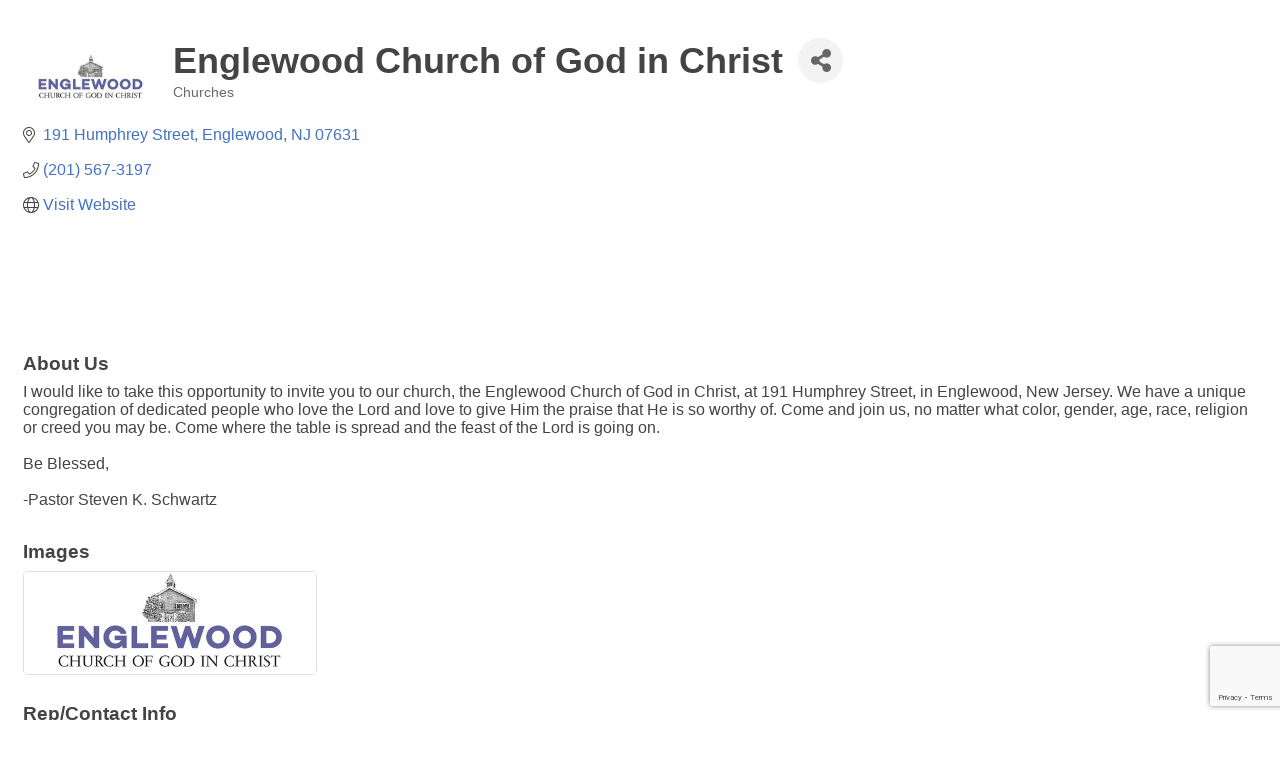

--- FILE ---
content_type: text/html; charset=utf-8
request_url: https://www.google.com/recaptcha/enterprise/anchor?ar=1&k=6LfI_T8rAAAAAMkWHrLP_GfSf3tLy9tKa839wcWa&co=aHR0cHM6Ly9idXNpbmVzcy5lbmdsZXdvb2RuamNoYW1iZXIuY29tOjQ0Mw..&hl=en&v=PoyoqOPhxBO7pBk68S4YbpHZ&size=invisible&anchor-ms=20000&execute-ms=30000&cb=55s4bssacefu
body_size: 48845
content:
<!DOCTYPE HTML><html dir="ltr" lang="en"><head><meta http-equiv="Content-Type" content="text/html; charset=UTF-8">
<meta http-equiv="X-UA-Compatible" content="IE=edge">
<title>reCAPTCHA</title>
<style type="text/css">
/* cyrillic-ext */
@font-face {
  font-family: 'Roboto';
  font-style: normal;
  font-weight: 400;
  font-stretch: 100%;
  src: url(//fonts.gstatic.com/s/roboto/v48/KFO7CnqEu92Fr1ME7kSn66aGLdTylUAMa3GUBHMdazTgWw.woff2) format('woff2');
  unicode-range: U+0460-052F, U+1C80-1C8A, U+20B4, U+2DE0-2DFF, U+A640-A69F, U+FE2E-FE2F;
}
/* cyrillic */
@font-face {
  font-family: 'Roboto';
  font-style: normal;
  font-weight: 400;
  font-stretch: 100%;
  src: url(//fonts.gstatic.com/s/roboto/v48/KFO7CnqEu92Fr1ME7kSn66aGLdTylUAMa3iUBHMdazTgWw.woff2) format('woff2');
  unicode-range: U+0301, U+0400-045F, U+0490-0491, U+04B0-04B1, U+2116;
}
/* greek-ext */
@font-face {
  font-family: 'Roboto';
  font-style: normal;
  font-weight: 400;
  font-stretch: 100%;
  src: url(//fonts.gstatic.com/s/roboto/v48/KFO7CnqEu92Fr1ME7kSn66aGLdTylUAMa3CUBHMdazTgWw.woff2) format('woff2');
  unicode-range: U+1F00-1FFF;
}
/* greek */
@font-face {
  font-family: 'Roboto';
  font-style: normal;
  font-weight: 400;
  font-stretch: 100%;
  src: url(//fonts.gstatic.com/s/roboto/v48/KFO7CnqEu92Fr1ME7kSn66aGLdTylUAMa3-UBHMdazTgWw.woff2) format('woff2');
  unicode-range: U+0370-0377, U+037A-037F, U+0384-038A, U+038C, U+038E-03A1, U+03A3-03FF;
}
/* math */
@font-face {
  font-family: 'Roboto';
  font-style: normal;
  font-weight: 400;
  font-stretch: 100%;
  src: url(//fonts.gstatic.com/s/roboto/v48/KFO7CnqEu92Fr1ME7kSn66aGLdTylUAMawCUBHMdazTgWw.woff2) format('woff2');
  unicode-range: U+0302-0303, U+0305, U+0307-0308, U+0310, U+0312, U+0315, U+031A, U+0326-0327, U+032C, U+032F-0330, U+0332-0333, U+0338, U+033A, U+0346, U+034D, U+0391-03A1, U+03A3-03A9, U+03B1-03C9, U+03D1, U+03D5-03D6, U+03F0-03F1, U+03F4-03F5, U+2016-2017, U+2034-2038, U+203C, U+2040, U+2043, U+2047, U+2050, U+2057, U+205F, U+2070-2071, U+2074-208E, U+2090-209C, U+20D0-20DC, U+20E1, U+20E5-20EF, U+2100-2112, U+2114-2115, U+2117-2121, U+2123-214F, U+2190, U+2192, U+2194-21AE, U+21B0-21E5, U+21F1-21F2, U+21F4-2211, U+2213-2214, U+2216-22FF, U+2308-230B, U+2310, U+2319, U+231C-2321, U+2336-237A, U+237C, U+2395, U+239B-23B7, U+23D0, U+23DC-23E1, U+2474-2475, U+25AF, U+25B3, U+25B7, U+25BD, U+25C1, U+25CA, U+25CC, U+25FB, U+266D-266F, U+27C0-27FF, U+2900-2AFF, U+2B0E-2B11, U+2B30-2B4C, U+2BFE, U+3030, U+FF5B, U+FF5D, U+1D400-1D7FF, U+1EE00-1EEFF;
}
/* symbols */
@font-face {
  font-family: 'Roboto';
  font-style: normal;
  font-weight: 400;
  font-stretch: 100%;
  src: url(//fonts.gstatic.com/s/roboto/v48/KFO7CnqEu92Fr1ME7kSn66aGLdTylUAMaxKUBHMdazTgWw.woff2) format('woff2');
  unicode-range: U+0001-000C, U+000E-001F, U+007F-009F, U+20DD-20E0, U+20E2-20E4, U+2150-218F, U+2190, U+2192, U+2194-2199, U+21AF, U+21E6-21F0, U+21F3, U+2218-2219, U+2299, U+22C4-22C6, U+2300-243F, U+2440-244A, U+2460-24FF, U+25A0-27BF, U+2800-28FF, U+2921-2922, U+2981, U+29BF, U+29EB, U+2B00-2BFF, U+4DC0-4DFF, U+FFF9-FFFB, U+10140-1018E, U+10190-1019C, U+101A0, U+101D0-101FD, U+102E0-102FB, U+10E60-10E7E, U+1D2C0-1D2D3, U+1D2E0-1D37F, U+1F000-1F0FF, U+1F100-1F1AD, U+1F1E6-1F1FF, U+1F30D-1F30F, U+1F315, U+1F31C, U+1F31E, U+1F320-1F32C, U+1F336, U+1F378, U+1F37D, U+1F382, U+1F393-1F39F, U+1F3A7-1F3A8, U+1F3AC-1F3AF, U+1F3C2, U+1F3C4-1F3C6, U+1F3CA-1F3CE, U+1F3D4-1F3E0, U+1F3ED, U+1F3F1-1F3F3, U+1F3F5-1F3F7, U+1F408, U+1F415, U+1F41F, U+1F426, U+1F43F, U+1F441-1F442, U+1F444, U+1F446-1F449, U+1F44C-1F44E, U+1F453, U+1F46A, U+1F47D, U+1F4A3, U+1F4B0, U+1F4B3, U+1F4B9, U+1F4BB, U+1F4BF, U+1F4C8-1F4CB, U+1F4D6, U+1F4DA, U+1F4DF, U+1F4E3-1F4E6, U+1F4EA-1F4ED, U+1F4F7, U+1F4F9-1F4FB, U+1F4FD-1F4FE, U+1F503, U+1F507-1F50B, U+1F50D, U+1F512-1F513, U+1F53E-1F54A, U+1F54F-1F5FA, U+1F610, U+1F650-1F67F, U+1F687, U+1F68D, U+1F691, U+1F694, U+1F698, U+1F6AD, U+1F6B2, U+1F6B9-1F6BA, U+1F6BC, U+1F6C6-1F6CF, U+1F6D3-1F6D7, U+1F6E0-1F6EA, U+1F6F0-1F6F3, U+1F6F7-1F6FC, U+1F700-1F7FF, U+1F800-1F80B, U+1F810-1F847, U+1F850-1F859, U+1F860-1F887, U+1F890-1F8AD, U+1F8B0-1F8BB, U+1F8C0-1F8C1, U+1F900-1F90B, U+1F93B, U+1F946, U+1F984, U+1F996, U+1F9E9, U+1FA00-1FA6F, U+1FA70-1FA7C, U+1FA80-1FA89, U+1FA8F-1FAC6, U+1FACE-1FADC, U+1FADF-1FAE9, U+1FAF0-1FAF8, U+1FB00-1FBFF;
}
/* vietnamese */
@font-face {
  font-family: 'Roboto';
  font-style: normal;
  font-weight: 400;
  font-stretch: 100%;
  src: url(//fonts.gstatic.com/s/roboto/v48/KFO7CnqEu92Fr1ME7kSn66aGLdTylUAMa3OUBHMdazTgWw.woff2) format('woff2');
  unicode-range: U+0102-0103, U+0110-0111, U+0128-0129, U+0168-0169, U+01A0-01A1, U+01AF-01B0, U+0300-0301, U+0303-0304, U+0308-0309, U+0323, U+0329, U+1EA0-1EF9, U+20AB;
}
/* latin-ext */
@font-face {
  font-family: 'Roboto';
  font-style: normal;
  font-weight: 400;
  font-stretch: 100%;
  src: url(//fonts.gstatic.com/s/roboto/v48/KFO7CnqEu92Fr1ME7kSn66aGLdTylUAMa3KUBHMdazTgWw.woff2) format('woff2');
  unicode-range: U+0100-02BA, U+02BD-02C5, U+02C7-02CC, U+02CE-02D7, U+02DD-02FF, U+0304, U+0308, U+0329, U+1D00-1DBF, U+1E00-1E9F, U+1EF2-1EFF, U+2020, U+20A0-20AB, U+20AD-20C0, U+2113, U+2C60-2C7F, U+A720-A7FF;
}
/* latin */
@font-face {
  font-family: 'Roboto';
  font-style: normal;
  font-weight: 400;
  font-stretch: 100%;
  src: url(//fonts.gstatic.com/s/roboto/v48/KFO7CnqEu92Fr1ME7kSn66aGLdTylUAMa3yUBHMdazQ.woff2) format('woff2');
  unicode-range: U+0000-00FF, U+0131, U+0152-0153, U+02BB-02BC, U+02C6, U+02DA, U+02DC, U+0304, U+0308, U+0329, U+2000-206F, U+20AC, U+2122, U+2191, U+2193, U+2212, U+2215, U+FEFF, U+FFFD;
}
/* cyrillic-ext */
@font-face {
  font-family: 'Roboto';
  font-style: normal;
  font-weight: 500;
  font-stretch: 100%;
  src: url(//fonts.gstatic.com/s/roboto/v48/KFO7CnqEu92Fr1ME7kSn66aGLdTylUAMa3GUBHMdazTgWw.woff2) format('woff2');
  unicode-range: U+0460-052F, U+1C80-1C8A, U+20B4, U+2DE0-2DFF, U+A640-A69F, U+FE2E-FE2F;
}
/* cyrillic */
@font-face {
  font-family: 'Roboto';
  font-style: normal;
  font-weight: 500;
  font-stretch: 100%;
  src: url(//fonts.gstatic.com/s/roboto/v48/KFO7CnqEu92Fr1ME7kSn66aGLdTylUAMa3iUBHMdazTgWw.woff2) format('woff2');
  unicode-range: U+0301, U+0400-045F, U+0490-0491, U+04B0-04B1, U+2116;
}
/* greek-ext */
@font-face {
  font-family: 'Roboto';
  font-style: normal;
  font-weight: 500;
  font-stretch: 100%;
  src: url(//fonts.gstatic.com/s/roboto/v48/KFO7CnqEu92Fr1ME7kSn66aGLdTylUAMa3CUBHMdazTgWw.woff2) format('woff2');
  unicode-range: U+1F00-1FFF;
}
/* greek */
@font-face {
  font-family: 'Roboto';
  font-style: normal;
  font-weight: 500;
  font-stretch: 100%;
  src: url(//fonts.gstatic.com/s/roboto/v48/KFO7CnqEu92Fr1ME7kSn66aGLdTylUAMa3-UBHMdazTgWw.woff2) format('woff2');
  unicode-range: U+0370-0377, U+037A-037F, U+0384-038A, U+038C, U+038E-03A1, U+03A3-03FF;
}
/* math */
@font-face {
  font-family: 'Roboto';
  font-style: normal;
  font-weight: 500;
  font-stretch: 100%;
  src: url(//fonts.gstatic.com/s/roboto/v48/KFO7CnqEu92Fr1ME7kSn66aGLdTylUAMawCUBHMdazTgWw.woff2) format('woff2');
  unicode-range: U+0302-0303, U+0305, U+0307-0308, U+0310, U+0312, U+0315, U+031A, U+0326-0327, U+032C, U+032F-0330, U+0332-0333, U+0338, U+033A, U+0346, U+034D, U+0391-03A1, U+03A3-03A9, U+03B1-03C9, U+03D1, U+03D5-03D6, U+03F0-03F1, U+03F4-03F5, U+2016-2017, U+2034-2038, U+203C, U+2040, U+2043, U+2047, U+2050, U+2057, U+205F, U+2070-2071, U+2074-208E, U+2090-209C, U+20D0-20DC, U+20E1, U+20E5-20EF, U+2100-2112, U+2114-2115, U+2117-2121, U+2123-214F, U+2190, U+2192, U+2194-21AE, U+21B0-21E5, U+21F1-21F2, U+21F4-2211, U+2213-2214, U+2216-22FF, U+2308-230B, U+2310, U+2319, U+231C-2321, U+2336-237A, U+237C, U+2395, U+239B-23B7, U+23D0, U+23DC-23E1, U+2474-2475, U+25AF, U+25B3, U+25B7, U+25BD, U+25C1, U+25CA, U+25CC, U+25FB, U+266D-266F, U+27C0-27FF, U+2900-2AFF, U+2B0E-2B11, U+2B30-2B4C, U+2BFE, U+3030, U+FF5B, U+FF5D, U+1D400-1D7FF, U+1EE00-1EEFF;
}
/* symbols */
@font-face {
  font-family: 'Roboto';
  font-style: normal;
  font-weight: 500;
  font-stretch: 100%;
  src: url(//fonts.gstatic.com/s/roboto/v48/KFO7CnqEu92Fr1ME7kSn66aGLdTylUAMaxKUBHMdazTgWw.woff2) format('woff2');
  unicode-range: U+0001-000C, U+000E-001F, U+007F-009F, U+20DD-20E0, U+20E2-20E4, U+2150-218F, U+2190, U+2192, U+2194-2199, U+21AF, U+21E6-21F0, U+21F3, U+2218-2219, U+2299, U+22C4-22C6, U+2300-243F, U+2440-244A, U+2460-24FF, U+25A0-27BF, U+2800-28FF, U+2921-2922, U+2981, U+29BF, U+29EB, U+2B00-2BFF, U+4DC0-4DFF, U+FFF9-FFFB, U+10140-1018E, U+10190-1019C, U+101A0, U+101D0-101FD, U+102E0-102FB, U+10E60-10E7E, U+1D2C0-1D2D3, U+1D2E0-1D37F, U+1F000-1F0FF, U+1F100-1F1AD, U+1F1E6-1F1FF, U+1F30D-1F30F, U+1F315, U+1F31C, U+1F31E, U+1F320-1F32C, U+1F336, U+1F378, U+1F37D, U+1F382, U+1F393-1F39F, U+1F3A7-1F3A8, U+1F3AC-1F3AF, U+1F3C2, U+1F3C4-1F3C6, U+1F3CA-1F3CE, U+1F3D4-1F3E0, U+1F3ED, U+1F3F1-1F3F3, U+1F3F5-1F3F7, U+1F408, U+1F415, U+1F41F, U+1F426, U+1F43F, U+1F441-1F442, U+1F444, U+1F446-1F449, U+1F44C-1F44E, U+1F453, U+1F46A, U+1F47D, U+1F4A3, U+1F4B0, U+1F4B3, U+1F4B9, U+1F4BB, U+1F4BF, U+1F4C8-1F4CB, U+1F4D6, U+1F4DA, U+1F4DF, U+1F4E3-1F4E6, U+1F4EA-1F4ED, U+1F4F7, U+1F4F9-1F4FB, U+1F4FD-1F4FE, U+1F503, U+1F507-1F50B, U+1F50D, U+1F512-1F513, U+1F53E-1F54A, U+1F54F-1F5FA, U+1F610, U+1F650-1F67F, U+1F687, U+1F68D, U+1F691, U+1F694, U+1F698, U+1F6AD, U+1F6B2, U+1F6B9-1F6BA, U+1F6BC, U+1F6C6-1F6CF, U+1F6D3-1F6D7, U+1F6E0-1F6EA, U+1F6F0-1F6F3, U+1F6F7-1F6FC, U+1F700-1F7FF, U+1F800-1F80B, U+1F810-1F847, U+1F850-1F859, U+1F860-1F887, U+1F890-1F8AD, U+1F8B0-1F8BB, U+1F8C0-1F8C1, U+1F900-1F90B, U+1F93B, U+1F946, U+1F984, U+1F996, U+1F9E9, U+1FA00-1FA6F, U+1FA70-1FA7C, U+1FA80-1FA89, U+1FA8F-1FAC6, U+1FACE-1FADC, U+1FADF-1FAE9, U+1FAF0-1FAF8, U+1FB00-1FBFF;
}
/* vietnamese */
@font-face {
  font-family: 'Roboto';
  font-style: normal;
  font-weight: 500;
  font-stretch: 100%;
  src: url(//fonts.gstatic.com/s/roboto/v48/KFO7CnqEu92Fr1ME7kSn66aGLdTylUAMa3OUBHMdazTgWw.woff2) format('woff2');
  unicode-range: U+0102-0103, U+0110-0111, U+0128-0129, U+0168-0169, U+01A0-01A1, U+01AF-01B0, U+0300-0301, U+0303-0304, U+0308-0309, U+0323, U+0329, U+1EA0-1EF9, U+20AB;
}
/* latin-ext */
@font-face {
  font-family: 'Roboto';
  font-style: normal;
  font-weight: 500;
  font-stretch: 100%;
  src: url(//fonts.gstatic.com/s/roboto/v48/KFO7CnqEu92Fr1ME7kSn66aGLdTylUAMa3KUBHMdazTgWw.woff2) format('woff2');
  unicode-range: U+0100-02BA, U+02BD-02C5, U+02C7-02CC, U+02CE-02D7, U+02DD-02FF, U+0304, U+0308, U+0329, U+1D00-1DBF, U+1E00-1E9F, U+1EF2-1EFF, U+2020, U+20A0-20AB, U+20AD-20C0, U+2113, U+2C60-2C7F, U+A720-A7FF;
}
/* latin */
@font-face {
  font-family: 'Roboto';
  font-style: normal;
  font-weight: 500;
  font-stretch: 100%;
  src: url(//fonts.gstatic.com/s/roboto/v48/KFO7CnqEu92Fr1ME7kSn66aGLdTylUAMa3yUBHMdazQ.woff2) format('woff2');
  unicode-range: U+0000-00FF, U+0131, U+0152-0153, U+02BB-02BC, U+02C6, U+02DA, U+02DC, U+0304, U+0308, U+0329, U+2000-206F, U+20AC, U+2122, U+2191, U+2193, U+2212, U+2215, U+FEFF, U+FFFD;
}
/* cyrillic-ext */
@font-face {
  font-family: 'Roboto';
  font-style: normal;
  font-weight: 900;
  font-stretch: 100%;
  src: url(//fonts.gstatic.com/s/roboto/v48/KFO7CnqEu92Fr1ME7kSn66aGLdTylUAMa3GUBHMdazTgWw.woff2) format('woff2');
  unicode-range: U+0460-052F, U+1C80-1C8A, U+20B4, U+2DE0-2DFF, U+A640-A69F, U+FE2E-FE2F;
}
/* cyrillic */
@font-face {
  font-family: 'Roboto';
  font-style: normal;
  font-weight: 900;
  font-stretch: 100%;
  src: url(//fonts.gstatic.com/s/roboto/v48/KFO7CnqEu92Fr1ME7kSn66aGLdTylUAMa3iUBHMdazTgWw.woff2) format('woff2');
  unicode-range: U+0301, U+0400-045F, U+0490-0491, U+04B0-04B1, U+2116;
}
/* greek-ext */
@font-face {
  font-family: 'Roboto';
  font-style: normal;
  font-weight: 900;
  font-stretch: 100%;
  src: url(//fonts.gstatic.com/s/roboto/v48/KFO7CnqEu92Fr1ME7kSn66aGLdTylUAMa3CUBHMdazTgWw.woff2) format('woff2');
  unicode-range: U+1F00-1FFF;
}
/* greek */
@font-face {
  font-family: 'Roboto';
  font-style: normal;
  font-weight: 900;
  font-stretch: 100%;
  src: url(//fonts.gstatic.com/s/roboto/v48/KFO7CnqEu92Fr1ME7kSn66aGLdTylUAMa3-UBHMdazTgWw.woff2) format('woff2');
  unicode-range: U+0370-0377, U+037A-037F, U+0384-038A, U+038C, U+038E-03A1, U+03A3-03FF;
}
/* math */
@font-face {
  font-family: 'Roboto';
  font-style: normal;
  font-weight: 900;
  font-stretch: 100%;
  src: url(//fonts.gstatic.com/s/roboto/v48/KFO7CnqEu92Fr1ME7kSn66aGLdTylUAMawCUBHMdazTgWw.woff2) format('woff2');
  unicode-range: U+0302-0303, U+0305, U+0307-0308, U+0310, U+0312, U+0315, U+031A, U+0326-0327, U+032C, U+032F-0330, U+0332-0333, U+0338, U+033A, U+0346, U+034D, U+0391-03A1, U+03A3-03A9, U+03B1-03C9, U+03D1, U+03D5-03D6, U+03F0-03F1, U+03F4-03F5, U+2016-2017, U+2034-2038, U+203C, U+2040, U+2043, U+2047, U+2050, U+2057, U+205F, U+2070-2071, U+2074-208E, U+2090-209C, U+20D0-20DC, U+20E1, U+20E5-20EF, U+2100-2112, U+2114-2115, U+2117-2121, U+2123-214F, U+2190, U+2192, U+2194-21AE, U+21B0-21E5, U+21F1-21F2, U+21F4-2211, U+2213-2214, U+2216-22FF, U+2308-230B, U+2310, U+2319, U+231C-2321, U+2336-237A, U+237C, U+2395, U+239B-23B7, U+23D0, U+23DC-23E1, U+2474-2475, U+25AF, U+25B3, U+25B7, U+25BD, U+25C1, U+25CA, U+25CC, U+25FB, U+266D-266F, U+27C0-27FF, U+2900-2AFF, U+2B0E-2B11, U+2B30-2B4C, U+2BFE, U+3030, U+FF5B, U+FF5D, U+1D400-1D7FF, U+1EE00-1EEFF;
}
/* symbols */
@font-face {
  font-family: 'Roboto';
  font-style: normal;
  font-weight: 900;
  font-stretch: 100%;
  src: url(//fonts.gstatic.com/s/roboto/v48/KFO7CnqEu92Fr1ME7kSn66aGLdTylUAMaxKUBHMdazTgWw.woff2) format('woff2');
  unicode-range: U+0001-000C, U+000E-001F, U+007F-009F, U+20DD-20E0, U+20E2-20E4, U+2150-218F, U+2190, U+2192, U+2194-2199, U+21AF, U+21E6-21F0, U+21F3, U+2218-2219, U+2299, U+22C4-22C6, U+2300-243F, U+2440-244A, U+2460-24FF, U+25A0-27BF, U+2800-28FF, U+2921-2922, U+2981, U+29BF, U+29EB, U+2B00-2BFF, U+4DC0-4DFF, U+FFF9-FFFB, U+10140-1018E, U+10190-1019C, U+101A0, U+101D0-101FD, U+102E0-102FB, U+10E60-10E7E, U+1D2C0-1D2D3, U+1D2E0-1D37F, U+1F000-1F0FF, U+1F100-1F1AD, U+1F1E6-1F1FF, U+1F30D-1F30F, U+1F315, U+1F31C, U+1F31E, U+1F320-1F32C, U+1F336, U+1F378, U+1F37D, U+1F382, U+1F393-1F39F, U+1F3A7-1F3A8, U+1F3AC-1F3AF, U+1F3C2, U+1F3C4-1F3C6, U+1F3CA-1F3CE, U+1F3D4-1F3E0, U+1F3ED, U+1F3F1-1F3F3, U+1F3F5-1F3F7, U+1F408, U+1F415, U+1F41F, U+1F426, U+1F43F, U+1F441-1F442, U+1F444, U+1F446-1F449, U+1F44C-1F44E, U+1F453, U+1F46A, U+1F47D, U+1F4A3, U+1F4B0, U+1F4B3, U+1F4B9, U+1F4BB, U+1F4BF, U+1F4C8-1F4CB, U+1F4D6, U+1F4DA, U+1F4DF, U+1F4E3-1F4E6, U+1F4EA-1F4ED, U+1F4F7, U+1F4F9-1F4FB, U+1F4FD-1F4FE, U+1F503, U+1F507-1F50B, U+1F50D, U+1F512-1F513, U+1F53E-1F54A, U+1F54F-1F5FA, U+1F610, U+1F650-1F67F, U+1F687, U+1F68D, U+1F691, U+1F694, U+1F698, U+1F6AD, U+1F6B2, U+1F6B9-1F6BA, U+1F6BC, U+1F6C6-1F6CF, U+1F6D3-1F6D7, U+1F6E0-1F6EA, U+1F6F0-1F6F3, U+1F6F7-1F6FC, U+1F700-1F7FF, U+1F800-1F80B, U+1F810-1F847, U+1F850-1F859, U+1F860-1F887, U+1F890-1F8AD, U+1F8B0-1F8BB, U+1F8C0-1F8C1, U+1F900-1F90B, U+1F93B, U+1F946, U+1F984, U+1F996, U+1F9E9, U+1FA00-1FA6F, U+1FA70-1FA7C, U+1FA80-1FA89, U+1FA8F-1FAC6, U+1FACE-1FADC, U+1FADF-1FAE9, U+1FAF0-1FAF8, U+1FB00-1FBFF;
}
/* vietnamese */
@font-face {
  font-family: 'Roboto';
  font-style: normal;
  font-weight: 900;
  font-stretch: 100%;
  src: url(//fonts.gstatic.com/s/roboto/v48/KFO7CnqEu92Fr1ME7kSn66aGLdTylUAMa3OUBHMdazTgWw.woff2) format('woff2');
  unicode-range: U+0102-0103, U+0110-0111, U+0128-0129, U+0168-0169, U+01A0-01A1, U+01AF-01B0, U+0300-0301, U+0303-0304, U+0308-0309, U+0323, U+0329, U+1EA0-1EF9, U+20AB;
}
/* latin-ext */
@font-face {
  font-family: 'Roboto';
  font-style: normal;
  font-weight: 900;
  font-stretch: 100%;
  src: url(//fonts.gstatic.com/s/roboto/v48/KFO7CnqEu92Fr1ME7kSn66aGLdTylUAMa3KUBHMdazTgWw.woff2) format('woff2');
  unicode-range: U+0100-02BA, U+02BD-02C5, U+02C7-02CC, U+02CE-02D7, U+02DD-02FF, U+0304, U+0308, U+0329, U+1D00-1DBF, U+1E00-1E9F, U+1EF2-1EFF, U+2020, U+20A0-20AB, U+20AD-20C0, U+2113, U+2C60-2C7F, U+A720-A7FF;
}
/* latin */
@font-face {
  font-family: 'Roboto';
  font-style: normal;
  font-weight: 900;
  font-stretch: 100%;
  src: url(//fonts.gstatic.com/s/roboto/v48/KFO7CnqEu92Fr1ME7kSn66aGLdTylUAMa3yUBHMdazQ.woff2) format('woff2');
  unicode-range: U+0000-00FF, U+0131, U+0152-0153, U+02BB-02BC, U+02C6, U+02DA, U+02DC, U+0304, U+0308, U+0329, U+2000-206F, U+20AC, U+2122, U+2191, U+2193, U+2212, U+2215, U+FEFF, U+FFFD;
}

</style>
<link rel="stylesheet" type="text/css" href="https://www.gstatic.com/recaptcha/releases/PoyoqOPhxBO7pBk68S4YbpHZ/styles__ltr.css">
<script nonce="aa2jUL8DfLfMSyMX-BTQSw" type="text/javascript">window['__recaptcha_api'] = 'https://www.google.com/recaptcha/enterprise/';</script>
<script type="text/javascript" src="https://www.gstatic.com/recaptcha/releases/PoyoqOPhxBO7pBk68S4YbpHZ/recaptcha__en.js" nonce="aa2jUL8DfLfMSyMX-BTQSw">
      
    </script></head>
<body><div id="rc-anchor-alert" class="rc-anchor-alert"></div>
<input type="hidden" id="recaptcha-token" value="[base64]">
<script type="text/javascript" nonce="aa2jUL8DfLfMSyMX-BTQSw">
      recaptcha.anchor.Main.init("[\x22ainput\x22,[\x22bgdata\x22,\x22\x22,\[base64]/[base64]/[base64]/KE4oMTI0LHYsdi5HKSxMWihsLHYpKTpOKDEyNCx2LGwpLFYpLHYpLFQpKSxGKDE3MSx2KX0scjc9ZnVuY3Rpb24obCl7cmV0dXJuIGx9LEM9ZnVuY3Rpb24obCxWLHYpe04odixsLFYpLFZbYWtdPTI3OTZ9LG49ZnVuY3Rpb24obCxWKXtWLlg9KChWLlg/[base64]/[base64]/[base64]/[base64]/[base64]/[base64]/[base64]/[base64]/[base64]/[base64]/[base64]\\u003d\x22,\[base64]\\u003d\x22,\x22Y8OYw6vCpBtCw68bPMKwVwl3f8Obw50cwr/DkW9kQsKVDi18w5vDvsKtwq/Dq8KkwqTCmcKww70kKMKiwoN/wobCtsKHPVERw5DDu8K3wrvCq8KEf8KXw6UdEk5ow6AFwrpeEGxgw6wGAcKTwqsuIAPDqzxGVXbCisKXw5bDjsOgw5JfP3jClhXCuB/DisODIRTCtB7Ct8KEw79awqfDrMKKRsKXwokFAwZywonDj8KJSzJ5L8OXRcOtK3/Ch8OEwpFVAsOiFgA2w6rCrsOVdcODw5LCv0PCv0sPVDArWFDDisKPwrbCol8QWsOxAcOew4zDrMOPI8OOw5w9LsO8wrclwo1xwo3CvMKpNMKVwonDj8KVLMObw5/DoMOcw4fDumrDjzdqw5NwNcKPwqrCnsKRbMKGw73Du8OyABwgw6/DjMOpF8KnccKgwqwDQ8ONBMKew7F6bcKWZTBBwpbCt8OvFD9VDcKzwoTDmixOWT/[base64]/[base64]/DqMKnwpXCkcOlPjjCvMKDw5DDjmYFwrfCoWHDn8OQe8KHwrLCsMKqZz/DlVPCucKyMsKmwrzCqEZow6LCs8OJw4lrD8K3D1/CusKwf0N7w7DCrgZIecOwwoFWRsKew6ZYwrc9w5YSwo0dasKvw4bCqMKPwrrDr8KfME3DlVzDjUHCvwVRwqDCmxM6acKtw7F6bcKbJz8pJz5SBMOfwqLDmsK2w57CtcKwWsOjBX0xPcKGeHsxwr/DnsOcw7nCkMOnw7w+w7BfJsOswpfDjgnDuV0Qw7Fbw61RwqvCiG8eAWhrwp5Vw4nCu8KEZWwcaMO2w4sQBGBSwpVhw5UEM0k2wrvCjk/Dp0MQV8KGWAfCqsO1P1BiPk3DqcOKwqvCowoUXsOZw7rCtzFhMUnDqwXDm28rwqlDMsKRw6/ChcKLCRIIw5LCox3CtAN0wrUhw4LCul8qfhcQwrzCgMK4DMKHVRLCpW/DvcKZwrTDt2ZvZ8KRZVnDpD/CncKowo5xQBzCncK6XTYuOwTDocOQwoxRw4TDosOyw6rClMKtwofDvxfCrVgFN099wqHCjsOXMx/DucOxwoV5wpHDr8O+wo3DiMO/[base64]/[base64]/JcOfwrDCocOjU08Swr0fwqI5NsOsFC1uwp5QwqbDpcOOeSNfIcOLw6zCqsOJwrHDnAspGsOPCMKAXlwGWH7CtXsZw7LDiMOUwrjCh8K/w4PDlsK3wrcbwpzDtAgCwoUlCzIQRMOlw6HDgj/CiwrCk3Vnw7XCjcOTB03CoSpAelbCrxHCok8Zw5tLw4DDhsKDw77DsFDDgcOaw7zCrsOSw7hMN8OkPsO2DDZzN3khYsK6w49cwrN9wpxQw6Exw6F8wqwrw6rDmMOHADIXw4FtZw7DhcK0BcOIw53CrcKlJcKhDX7CnzDCjcKlYgvCs8K/wqXCncKpZ8ODVsOHJ8KwYzHDncK6YjsbwqN9M8Oiw5cuwq/DmcKwHhdzwrM+bcKFasKRABDDt0LDmsKpHcOgWMOZRMKgZ1t0w4YDwqkDw455UsOBw5PCt2vDpcO/w7bCucKHw53CucKow4DCsMOTw5HDiD9+eE1kS8K5wqgsbV7Ckx7DiwjCpcKzOsKKw4USUcKBAsKnU8K4U0tDA8OtJEhYPz7Cmw3DhxBABcOaw4fDlMOdw7kWPFLDgHArwobDoj/CoV5NwpDDkMKsAhrDqGnClsOQA0HDumvCu8OHIMOxbsKUw6vDisK1wrkXwqrCjMO9fADCtxbCvkvCuGVcw7bDi2MaSF8pCcOjdsKfw6PDkMK8HsOewq0QAsOkwp/DtcKsw7HDsMKVwrXCiTXCrTrCuG1hFm/Dsx7CsjXCj8KlBMK/e2EBJV3Ci8O+C1/DkMOnw7HDlMOzKywVwpLDrzbDgcKJw5xCwosVJsKfHsK6RsKJEwLDtHjCkcOCEUFnw4RXwqtYworDjG0VWEcJJcO9w4FDRB/DnsKuQsOnRMKXw4BhwrDDqSHCgBrCrh/DscOSE8KdBmljCzFFJsOBJcOmEsOfHkInw6PCkHDDn8OuVMKowr3Cm8Otw6l5WsO5w57CpD7Ds8OSwrrCky0owo1gw7LDvcKkw47Cij7DpR8awqvCpcKDw5IbwrjDrjMIwpvCkk1afMOBDcOsw4VAw5Jrw47CnsO/MicFw55/w73Cn2DDthHDiR7DnXwCw6xQTMOBe0/Dgj4cW3AsaMKQwoDCshVzw43DjsOpw4nDhnllJx8aw77DqwLDvWQhGC4YQ8K/wqhHccKuw4bDiRpMFMOBwrfCi8KAZ8OXP8Olwq1oQsOICzckaMOhwqbCt8Ktwo44w4IZEC3CiyLDgcOTw6PDqcOgcAc/L3UaNkrDjUHCjzDDk1Z7worCijrCvyjCmcKTw7U3wrA7G11pFcOWw4jDqRs4wo7CoB5twrXCoH4+w5sKw69+w7YYw6LCt8OBOMK4wrtxT0tLw7HDr1fCp8OvbndGwovCuRwAHMKFAXk+GTREMMOXwp7Dm8KLf8K1wqbDgx7Cmi/CoStwwo/CsDjCnDzDqcONIV8kwrTDhyPDlyfClsKdQS8sa8K1w7RyIhXDlcKMw6vChcKQUcOWwp4rPAA/Q3DCkCPCgMK5AsKQaVHDq0d/ScKvwqxHw6ljwqTCkMO1wrnCvsKDD8O4VhPDn8OmwqzCpB1Fwr4wdsKuw7lJRsKhME/DrEvCvSYPU8KCcHHDhsKXwpzCmRnDhwXCjsKpfU9Jw4rCnyzCjlnCqT1TCcKLRcOtBk7DosKfwqfDmsKmVyDCtEcXXMOnO8OIwox8w5TCu8O+CsK6w7bCvQ3CuSfCukcJdsKGdzckw7vCihoMbcOawqHCrVLCtztWwo9JwqF5J2/CrWrCuErCvRHDv2HCkifCgMO4w5Exw5JzwoXCl3NXw75Awr/CqSLCo8KFw5LChcOkXsO/w75GJiUtwq3CgcOaw7cPw77CisKwJCzDoS7DrH7Ch8OjScOAw6t2wrJ0wrZqwocrw4IPw57Dm8KTcMO2wrHCmsKgb8KeTcK+F8K2FcOkwp7DllxJw6YgwpJ9wrLCiFfDiXvCtzLDgWfDlgjCvx4lVx8EwrjDskvDrsKUMykQDBvDsMKqYBrDtH/DtAjCpsORw6TCr8KQIkfCkws4woMBw6ALwoYxwqYNbcOUD2B2Gw/Cv8Kew4Ekw7oCMcKUwppHw4TCsVfDncKWKsKZw6vCj8OpGMKkwq/DpsOUVcOlZsKEw7DDu8OHwpESwp0Nw4HDlk4iw4PDnCbDhsKXwpBuw4jCmMO0W0jCosOPRlDDom3DvMOVEDXCjMKww57DuHVrwoZXw5NGNMKKD0x1Vioew65cwr3DrgM+QcOSTsKldcOqw6PCvcOwBULCqMOrdcKdFcK7w6IJw7lww6/CvsOdw48MwobDlMKfw7g2woTDkhTCoSkEw4ZpwoN/wrfDvC56GMKew7/Dm8OAeno1RsKDw41xw7/CrVsyw6fDnsO2wo7Dh8KQw5/CpcOoEMKhwqQYwr0zwrhNw5HCozgNwpPCuATDvlXCoBVON8OTwpJfw4YtJMOqwrfDksKZehjCpCAOcDTCssOdOMKYwpvDlDnCrH4RYsKXw7p/w6x2MzMlw7zDrsKLbcO8XMK3w4ZVwpLDoXvDhMKsewbDlx7Dt8O4w6tPFQLDsXVhwp8Jw7QRNBjDosOzw5BXLGvCu8KETy3CgBgVwr3DnjPCp0jDrxoowrnDihLDox1mFWd2w5TCpC/ChMKYdAxuSsOqAkPClMOEw4jDsjrCrcKwQE1Vw70VwpFRXTvDuynDuMOjw5UNw67CpBDDsgZUw7nDv1daCEgtwp4JwrbDi8O3w7UGw5pHfcOwWWAwDydySnHCkcKBw7s9wowWwrDDssKwMsKcX8KoHHnCizbDr8ODS1o/H0BQw7paN0vDuMKuR8KdwoPDo07Ck8KNwpPDqcKcw4/DrArCi8O3dU7Dl8OewobDosKkwqnDhcOtNFTCmVrDjcKXw7vCr8OvHMK3w5LDuhlJKkFFaMOocxBeA8OvRMOSIGgowq/Cg8K4McKHVxhjwr7DoFNTwpomQMOvwo/Cg3Nyw6UCHsOywqbCu8ODwo/ClMOVBsObcQhTUhrDnsKtwrkcwpVCE1shw6rCt2XCh8K0wozCtcOywpDDmsORwqkMBMKZHAvDqnnDksOGwpU/[base64]/[base64]/DmXMkY1nDrcOtW8KFwqdNwr3CnxNeDsOlYcKESBLDnXwGDUnDnH/DmcOEwoobbsKTWsKew4JlOcKnIcOgw6nCinjClcKtw4cqYcK2FTYsLMOaw6bCvsO5wo7CnFMKw5JlwonCh1AALSlJw4fCg3/DqV8ObAMENA9Fw5PDuyNQJSd/[base64]/w4rCicOrdsK5wo7DvRbDoVTDnWIwwoHDg8KHG8KfIcKeG0MpwporwoB5fi/DiUptw7zCrQHCoWxOwqXDghrDn3hUwr7Dn2BEw5xJw7XDvj7CgycXw7zCuH5LOkZwYXDDoxMBScOIfEfCh8OLZcOPw41VTsKowoLCrsKDwrfCvBHDm20vPT03LHc9w6DDvjtGTTHCunYEw7DCkcO/w4t1KcO8wpvDlhcqDMKcGzLCtFXCoUIVwrPCg8Kkdz5Zw4fDlRHCo8OPMcKzw7ESwqc/w7sCTcOdRMKkw4jDnMOKDyRzw67Cn8K5w4IyKMOBw7XCoF7CnsOAwrRPwpHDrsK+w7DCs8Omw7HCg8KQw4EPworDqMOYbmRgVMK4wr3DksK2w5cPPh49wrhgHGHCvWrDhsKOw5fCi8KPC8KmCC/DsXUhwroqw7FCwqvCpj/[base64]/Dt3hRwqAywq91O8Otwrlxw5M0wrJnK8OcdnM/Ng/CpHTCgm4pVQ5iXjTDicKfw7saw6bDgcOsw5VQwq/Dr8KnbA9kwqnCuQTCskFvf8OOWcKswpvChcORwrPCs8O+WGvDh8O7PXzDpyZURGl2wrJIwoo4w4rDm8KqwrLCnMKQwooFSA/[base64]/[base64]/D8O0Q8KwwoPCqBxCw6oLVl0lIV4VdwLDpsK5HibDrcOFZcOxwqDCjhLDj8Ksex87JcO1QCFIaMOGLxDDsQABNcKaw5PCtMKtMH3Dgl7DlcOZwq7CgMKVf8KIwpjCijrDocKVwrxdw4J3KSrCnToxwrNowqVhIURpwqXCkMKuDMKeVE/ChlwswprDtsOGw5/DrFgcw6jDjMKLW8KeaEhWWxzDh1cpf8KIwoHDlVEuGBt7HynCl0TCsjw0wqsCHXDCkB7DnUx1O8Kzw7/CvmPDsMOHQ1BMw586WGFewrvDt8K/[base64]/Cv8OTfnwFw6rClMK2wqfDucOPwrLDiMOiRl/CgicKI8K/[base64]/wqDDgsOTT8Kfw7HDgMKLw7NZKMKkIsO4w40Zwrlww5dfwqhhwovDq8O2w4XCjGB9W8KCNsKvw5pVwovCp8KmwowIVDgBw5TDp0MvWi/Cql4vS8Kow6Y5wpHCoTJbwq/[base64]/[base64]/WQPCgMO6w48zwq1aCgrDp8KLbsKzLHoFwrRZGR3CgcKrwqnDi8OtfSTCsynCo8O0esK5B8KNw5zChsK1LWpXwrXDvcK+U8K/NjrCvHHCt8O+wr8JLXfCnQzCsMO6wpvDlFYfcMKTw6IDw78twoAOZDhoIws7w47DugMqNMKKwq9jwqRcwq/CnsKqw5rCtjcTwpoUwoYTK01owo12w4cDw6bDmEoiwr/Ch8K5w71mZcKWAsOww51JwoLCkB3CtcOlw5bDhMO+w6k1ccK5w70TY8KHwpjDpMKqw4dwUsKCw7BBwqfClXfCl8KRwpVnIMKMUFBfwp/CpsKADMKqYF9Of8Ouw4tNdMK+Y8KSw5AEMiRPSMOTJ8K9wrpVLcOxTsOJw7BZw5rDnUvDh8OFw5XChFPDt8OvCWLCocK6CcOwFMOgw5zDhgpvD8K4wpvDmsOdFsOiwrpXw7zClBQSw6sYbsKlw5DCk8OuRMOeRXzChG4SbR45ZA/[base64]/Cq8KrQAhLwoI9wovCjRDDnhXCoi0jw6ZXJTPCgMOhwrbDjMKwVcOVwrTClXnDnmdtPh3CqD13SVhbw4LCr8OGN8Oiw68vw7bCnn/CqcOcEmfDq8OGwpLCvnAhw5VfwoPCvm7DqMOpwoIawq4OKh/Cni3CmsOEw4kEw7fDhMKBwqjClMOfKh04wpbDpS1vI0vCvsKyDMKlAcKuwrdmf8K7O8KYwpcKMnNkHQIjwofDonnCsyADF8O3SW7Dl8KOJ2rCtsKcbMOFwpAkWRHDmSdYKWXCn0xQw5Z2w53DmjUUwpEbNMK5dHsaJMOjw7knwolUdDFADcO/w45od8Kze8KvfcOdThjCksOrw4RBw7TDicO/w6/[base64]/DkhjCiDPDjHcawoZgwo5Kw5XCjg/DnjHCu8KgZ3/[base64]/wpLCo8OYwqdDH8OOwpBsYMOCw4oSw5INIWxnw5HClsOMwrzCu8K9IsOMw5cPwpLDksOxwqs9wokVwrXCt2kvbD7DrMKWWcK/[base64]/[base64]/e8K6NQg0EVd3w6rDucK3Z3TDoWIqSi/Cv1dSRsK+JcK8w5JMcUF3w6ghw6PCnHjCgsOlwrJeSHbDk8KgTXDCjTMDw5prTgNoCSxpwp3DhsOBwr3CnMK8w5zDpWPCgVJ2E8Oawo1LSsOMAE3Cvjh7wqXCiMOIwoPChsOOw7TDiHbClBjDr8OZwpgnwrvCvcOMTkJoKsKEw5zDqFDDjh/CtjnDrMKuLzYdHFMganVow4QVw755wq/CqsKbwqlTw4/Ci3PCi3fCrRMMHMKTEgUMWMK0NsOuw5DDqMKILmtMw7nDj8Ktwr59w7PDk8KYR0bDhMKlYVrCn2chw7oDG8O2Jnsdw6V9w4oEwq7CrhTDnistw7nCvsKPwohrX8OFwpPDvcK1wpzDoX/Cjx9RXz/[base64]/w6IxY8KKXMOYw7F5w5zDhH/[base64]/DoUDDh8OEworDjzbDvMOdwr10w4/[base64]/f0tewrPDiEHChMONw7oFwrPDusK7wo/ClGJEV0TCt8K9D8KOwrPCgsKhwoU2w7DCjcKSaHfDksKPfQfChcK9Ly7Coy3CnMObWRzDrCPCh8Kow6Z9M8ODUcKBNcKKI0fDmcKQE8K9KcOVXcOkwoDDpcO+cC1dw73DisOKJUDChcOGO8KAfsOQwpxJw5hDV8KKwpDDoMOyXcKoOCnDg2/CgMOBwo1Swrlgw59Xw7vCllnDoEnCmDjCsm/[base64]/Du8O4w6/DosOOAHo2cxhywrHCscKsKRDCo3ZJMcKgJcOVw7TCgMKePMOyB8K8w5PDucKBwqTDlcKWfQFaw4FJw7I7EsOMC8OOScOkw6BmG8KdAEPConzDksKAwrAXX3zDvifDt8K6RMOEc8OUHcO6wqF/[base64]/w6LDgk7CnsK+QsOYwrPDkcKmRsKlwrPDtm3DrsOwPGHCsnAscsOewqLCg8Kidwtaw6Rbwok/GHw5f8OBwoHDkcKkwrPCsmXCjMOVw419PzbCvcOrZ8KDwpjCrS0QwqPCgcONwoQ2N8KzwrpTb8KJA3/[base64]/[base64]/CoF7DtMOowqI8worDojbDo8OXw5FMwpkkwq3DvMOuOsKgw4tFwqnDvkzDiDJ/[base64]/GC7DosKBd8O8eA7DrHNRPGt2PAzDk0lmLEfDrsOZUU01w55nwpcnD1xtMsK2woTCunTDgsOPZAHDvMKuKCsGwrZ+wr9sVsKXbMO/[base64]/[base64]/VFkYbg1cwq4rKnJLEsO9wo3CmwjCqQcJHMOxw4VlwocRwqfDocOtwqgaMCzDiMKxE1rCvXcUwop6wpjCgMKqV8K2w7BrworDsUFRK8OLw57DgU/Dn0fDhcKmw40Qwr9McAxKwr/CuMOnw7XCsB8pw7XDm8Kzw7RfRnE2wpXDn0PDoyhHw5nCiV/[base64]/[base64]/DmMKyIHdwEgglw6cHHXZ4w5IWIcOuZ1pWUw/CmMKfw6PDp8KJwqVvw4hnwoN/XG/DhH/ClsKlbDIlwqZyR8OaVsOSwqs0TMKnw5c2w4FYXF92w45+w6E4ZMKFcm/ClW7Cv3xNwr/DusKfwpPDn8Ksw7HDrFrCrj/[base64]/MsK5wqLDhsOnwpDCicKaKkLDmyLDs8ORPMO9w6gmX2cqYzXDpVhjwpPDtWguWMOOw4/CnMOUS3gHwqx6w5zDon/DuEE/wr0vWsOuKBlTw6TDtHjDji1GXTvCljhhDsK0LsOaw4bChVYSwr9WGsOOw4TDtsKXFcKfw7HDnsKAw5FLw6AHTsK2wo/[base64]/[base64]/[base64]/CtsO5w5F/w4xPP8KJBcOOKMKGwocNWcOyw5Yrw4TCmUEOFwx0J8OZw6l8LsO8dTANH34fD8Knb8Ojw7Isw5c7w5BMU8Owa8OTF8O/CEfCmDMaw7tsworCmsKoZSxXeMKBwqYcO3vDiy3ClATDt2NGEg7DrxcTRcKUEcKBe0vChsKJwofCv33Dn8OvwqdiVmkLwpl9w77CpzN+w53DhxwhfCLDisKndyJKw7ZAwqYew6vCshdxwoTCj8K/P1M3QCxiw7BfwqfDr1QiFcOWeQgSw47CkcOjXMOTMF/[base64]/DhAhDZcK4PcOOfsKpwqwYw5IPwrXDgkd3UkzDolgfw7V0DD5gCcKBw7HCsAgWYQvDvULCvcKCAMOpw6bDgMOXTCMbGCBXLBrDinHCqETDhQIvw5dxw6BJwpx8egc1BMKRcB16w7AfLy7CjsKZEGjCtMKVEcKeQsOiwr/[base64]/DlcOmQF54fcOJw6hKGkR2wpzDgQM9V8KEw5/CnsKkNXHDiwM+ZULCol3DusO8wo3DrCXDjsKuwrTDr1XCqmHDtWcOHMOaMlljGVvDjjJCTVsqwo7ClMOeJnZxfxHClsOjwrIBDQIGREPCmsO7wp7CrMKPw7/[base64]/wrUmwpzDixZzw5d6ccKFw70zaUBuw5wmFcK7w4tVbMOUwojDscOFwqAawrErwq1Cc15COMO3wqMYDcKgwp7CvMKCwq0bfcKEA0gawr1nQsKhwqjDlS0uwrHDi2IKwoo1wp7DtcK+wpzChcKwwrvDqHpgworChD4legrCtcO3w5JlP2tMIVHDkx/CimRRwphawovCjF8Nwp7DtSrDlXrCjsK0cQbDu0TDuhg/[base64]/Cvz7ChsKYM8OiJm/DvcOebsKdwpbDpQJbwovCpMOYTsKMb8KNworDujAVYzzDkB/CjzVuwqEpw5DCosKmJsKwYcK6wqdmJ0hbw77CqcOgw5bCjsOjwokKKh9aLsO1KMKowpNBbStXwrdmw5vDusOiw4k8wrDDjBQkwrDCnEUJw6vCvcOMG1rCi8OpwoBrw5XDpj7CpH/Dk8KWw6FLw47CrkjDoMKvw48FVMKTd0zDvMOIw7pqG8OBZcKuw5wcw44tOcOBwq5Dwo4YSDLChjtXwolTezfCoT52NCTCog/CuGYBwootw6XDtmtkXsOddMKxSBnCkcOlwoDCnEwvwpLDv8K3BMOXesOdWkcRw7HDv8KQMsKRw5IIwr8Wwr7Dtz7Chk8CbEY5fsOqw6YyIsOww7fCgMKEwrkrFhRIwr/[base64]/[base64]/CiXl0VsKrwq1AZGrCqwhFw6TDuCTDvsKeB8KNVcK5GMOFwrdmwoPCpMOLH8OewpTCgsO/VX8/wqUnwqTDnsOmSMO0wq5ewprDmcKrwqAiQXrCicKLZMOrLcOSdyd/w75veVFlwrHDlcKPwrxmYMKEWsOJNsKJwofDpjDCuSR4w4DDnsO2w4rDlwPCpmglw6kTQ2rCjwd0FsKcw60Jw77DoMKwekw+XsOXEcO0w47Cg8K1w6vDvsKrdCzDuMKSX8KFw4DCrRrCmMKkXFF2wqJPwrnDp8Ozw4kXIcKKOX/DusKzw6TCqXvDssKRfMKQwrUCGRcXUl1IZGFBwpLDq8OvAlx4wqLDjRo/w4dodsKwwpvChsOfw7PCmn4wRHQBcjlyFkpUwr3DrB40WsKNw49bwqnDlylBCsOPGcKfAMKCwqfCo8KEUUtbDQ/[base64]/wrExFzHDjHfDnQkMwoc3wo84J1wHHMKcDMONPMOmTcOIQ8OlwrjCmW/CmcKhwo4cScO/[base64]/Dp14hw7HDoUXCqil3wrjChQUoKwLDk3FuwqLDqmXCp8KlwocpYcK2wpIACx3DojDDiRxYacKYw5EtQcOVVwsKEDd6ADjClndYGMO6CMOQw7AjdTQSw64UwrTCl0FfIMKfecKNbBHCtXJXdMOxwojCqcOKbcKIw49Vw7/CsBNLIAgtE8KEYEfCg8OMwokOJcOAw7hvBl5lwoHDoMOkwrvCrsKrEMKvw5gUUMKcwrnDkRfCvMKLTcKQw59zw6jDiD8uQhbCk8K4TEh3PcO4AToQHDvDiDzDgcOjw7bDugw3HTMwNz7CssO1TsKyfQ01wo4+NMOsw59VIMOUMcO/wp58OnhGwoXDncOyWzDDq8Krwol3w4TDnMK2w6zDoU3Du8OhwrNEMcKxQ0DCncOSw5zDtTBULsOrw7JUwrfDvUoTw7/DqcKPw7PDg8O5w5szwpjCnMOYwoF/MDhLF1JvRCDClhFJM3oCfQoOwpsyw4R3e8OJw4JRDBHDuMKaMcK+wqcXw6EJw7vCr8KZZi5RDHrDl2w2w5/Dk1M9w7rChsOaVsKQdynDrsOfO1TCrnMAR27DsMKdw6g7bsOewr83w44ww6x3wp/Di8K3VsOswqQ9w6oiZMOrAsKMwrnDhcO2IjF0w6fChHUzc0x/[base64]/wp8bMMK1dcKbKcOhFg/DgSjDrMOvEk/DisOwQxd9RcK7CRhcacOLHCHDgMKKw4kJw5jCqcK7wqERwrEjwoHDhE3DjHrDtcKDPsK1VE/CiMKIVUrCtcKwCsKZw6Ymw453eXEQw68hOlvChsKFw4nCp3cbwrZUQsK6IsOMHcKdwpVRLn5wwq3DjcK8WcKNw6DCrMOZUUpTYcKXw5TDrcKOw7fCt8KmChrCv8OWw7/[base64]/Cg1TCqSlvBkbCvjUSwrpjw5Mlw7bCmsO2wrTCm8KDOMKRP2HDrQzDvRMwB8ODecKNdgUJw4bDtCpcXcKSw65nwqsbwpRDwrI1wqfDpsOASMKNa8OgYnQKw7J/w6o2w6PClEUkAVDDr15lGVdAw79XNxM1wqhtQQLDuMK1ExwfFWcYw4fCsQdjbcK5w7Qow57DrMOSDhRDw7nDjTVZw6ojPnbCiU1wFsOMw5B1w47CqcOPSMOOQjjDq1k6wq/[base64]/CpGDDt01dWMKCLyoYw4xLCy1PDsOzwrDCkcKgVcKlw5PDjnobwqUOwr7CrjXDnMObwohGwpnDpDTDqzLDlFtQfcOlB27DignClRPClcOzwqIFwrjCmsOwGAjDghkbw4VsVcK/[base64]/CpzFrOsKwwpw8Z8OOaGw3GMKTwqkzwpZcwr7DjiAZw4XDmlR4NFx6AMOyJQ4gS1LDrUwPSRl9Zxk+OGbDgjrDnFLCmW/[base64]/w7A+w70gw43DrxPCv8Kuw4LCkMK/w4fCgsOaw7tSw7rDjDPDii0TwpvDhHLCm8KMGREfZQfDp0XCt3IVWHRDw4bCg8KwwqLDq8K0IcOBBwoxw7Rlw7psw4/DqMKgw7NoFcObQwk+OcOXw7Aww7wPOB0yw5czUsOzw7Aqwr3CnsKKw4ouw4LDhsK+ZcOABsK5S8Oiw73DtMOSw7ofUxQfW0sBH8K0w4LDq8OwwrvCpcO0wogewrcVaHcDdhTClSd/wpt2HsOswq/DnSrDhMKCaB/CkMO1wrLClsKXFsKLw6TDtcOkw7zCvU3CulodwqnCq8O8w6MQw7Aww7XClcK9w4w7VMO7C8O2XMKmw4TDnXgiamEDw6XChA4rwrrCkMO6w59EGMOlw5RPw6HCmMKxwoIXwpNqEwZgdcKrw6Fbwo1dbm/Dj8K/AxEfw482ABXCpcKDw7cWTMKrwozCiW0bw5cxw7LClFfCrVI4w7zCmj8IXBtfLW4zAsKFwphRwopuUsOcwpQAwrlZVFLClMKGw7Bnw5AnL8OPwp/CgyQfwp3CpXvDhBgMMk8vwr09TsKsX8Kgw7E+wqwwKcOjwq/[base64]/e8KWbcKJJcOYw7/Dq8Ohw6XCosO5f8KMbMKXw73Ck3EUwo7DsQ/[base64]/wrTCk8OyOHrDv8Ouax0tw4l7wr1Lwo1yw6snOFlYw5TDkMOlw7rCi8ObwrdnaEJMwqkAe0nCvMKlwrTCscKYwoo/[base64]/DjVvCuSlQwrdjblfDrQlIRnLCi8Kbw54XwpBXFcOlO8O0w5XClMKNdVjCicOXKcOqGi9HEsOvdn96AcO0wrUEwoDClUnDvFnDkFxdaF5TW8OQwqvCsMOnWHfCp8Oxe8OzSsO3w73Dlksvb3ADwpnDu8Oew5IfwrXDjxPCqEzDggU8wpjCu3jDgQnCi0EMw5AUJVJBwq/DhT7CvMOtw5nDpSTDo8OiNcOBF8KRw5wETEEAw6huwrYfehHDu3HDl1/[base64]/DtXrCtMKhHVQsw5UlccKCwoQfS8KHwpc6I3HCrmLDrjhTwq7CssKIw7M/w5VZdB3DvsO3w4PDthEcwo/ClC3DtcOsLj1+w45qaMOswrVoAMKTOcOxQcKAwrfCo8KUwpgdY8K9w5MjVCvCuz5QMnnDplp4PsKFQ8O0Yyhow7Mdwo/DvcO/fMO5w4/[base64]/[base64]/ClMOyb2FfwoQow4Vha8KDKQDCjMOwwq3ChzfCgRliwpbDlxrDrizCsQhtwr/DmsOOwpwrw60jdsKRCUTCsMK5I8O0wrfCrT1DwonDrMK6UjwYBcKyZ2Y2E8ObYW7ChMOOw7nDuDhFbg9dw4zCnMOXwpdewpnDvQnCtgYxwq/[base64]/[base64]/wotxw69dw6QBLANBYx/CsQbDj8OIDCBAw4nCiMOvwq/CqiZVw5I/wr/DoA7DtAUPwpvCgcOMCMO7ZcKaw5pzVMKHwrg7wobCgcK4QQsfQsOUIMOmw77DiDgaw5I2wpLCl0vDmndNcsKww7QFw5wEOXTDgsKxTmDDslVCRsK8T1zDgkrDqGDDlQgRIsK8OcO2w67CvMK9wp7DqMKqe8OYw7fCllDCjG/[base64]/DnMO1PGZubQrDgVHCrmhIw6VBWcOZV8KFw5fCrcKoHWnDg8OYw4nDpMKYw5lUw7dXMcKTwozCqcOAw5/DohTDpMOeYVsofFHDlMK+wqUIVmdLwoHDmRgrS8KkwrAjasKVH3rClQ7DlH3CgxJLVDDDksK1wo1qIcKkMQbCr8KjCHBewonDsMKBwq7DjD3Ds3Rcw5p2dcK/H8OfTDgwwqDCrB/[base64]/[base64]/[base64]/DnyfChDQtw7nDoB/CtcOOw7HDk8O7BsOHwpjDqMK9RAc3PsOvw5vDuF8tw4zDoUPDtcK8KV/Ct0BNVTwxw4vCqXbCq8K3woPDtHNxwo8/w6h2wrVjS3jDjwXDr8Krw5rDk8KBc8K/XkBBYHLDqsKuB1PDh3QOwpnCgE1Nw4oZIF5qeAtIwprCrMKGfFZ5wrHCnWVHw54bwq3Cq8OdYCTDnsKwwprCvXHDkx0Gw4rCo8KaFsKtwo7CkcKQw7IGwodcB8OEDsKcF8OawpnCg8KDw5LDnETCiz7DssOpbMKKw6/CpcOeYcK/woALUWHCqhnDiTZPwrvCmkx6wpTDhcKULMOOJMKQLTfDhzDDjsO4FMOVwqx6w5XCqcOIwrnDqBUuI8OPDXnCt3TCllXCqWvDuEE0wqkZAMKOw6PDgsKUwo5+ZG/Cl1NHcXrDmMOuLcKYQmhww4lUAMO/T8Odw4nCiMO7KlDDhsKPwrDDogg/wr/CvMOLGcOoTcOePGfCsMOvQ8O7aFobw45NwpDCs8O5fsObBsKYw5zCuD3DnAw3w7DDpkXDkCc5w4nCvyxewqVSdGNAw74vw6sKGAXDvUzCmsK8w6/CuX3CgsKlKsOzH2p3HsKpDMOGw7zDhV/ChcO0GsKtNyDCs8Onwp/DssKVAQnCqsOCVMKJwrFgwqnDscOPwrnCssOfahLCqVvCj8KGw4IdwqDCmsKzOBQpVGpUwpXChFMROTLDm0B5wp/CssKcw6U1UcKNw5pZwpB4woUXVDbCrsKCwphPWsOTwqY9RMKAwpxhwofCiiA7PMKjwqnChMO5woJaw7XDjyPDj2UuCRU1cGTDpMKDw6QSRl83w4vDjcKEw47Co3rCi8OSY3AzwpjDhHkzNMOswrLDt8OrecOjC8OtwpjDol19RG3DhTTDhsO/woHChnrCvMOBJjvCuMKmw7oqQX3DlzTCtBjDvhM\\u003d\x22],null,[\x22conf\x22,null,\x226LfI_T8rAAAAAMkWHrLP_GfSf3tLy9tKa839wcWa\x22,0,null,null,null,1,[21,125,63,73,95,87,41,43,42,83,102,105,109,121],[1017145,275],0,null,null,null,null,0,null,0,null,700,1,null,0,\[base64]/76lBhn6iwkZoQoZnOKMAhk\\u003d\x22,0,0,null,null,1,null,0,0,null,null,null,0],\x22https://business.englewoodnjchamber.com:443\x22,null,[3,1,1],null,null,null,1,3600,[\x22https://www.google.com/intl/en/policies/privacy/\x22,\x22https://www.google.com/intl/en/policies/terms/\x22],\x22EEny0oVVUxqB6v19Xow/YZksA/+AmhSVY7dWnjXlRUU\\u003d\x22,1,0,null,1,1768870387760,0,0,[2,219,122,126],null,[31,77],\x22RC-3cWU2CEcDXgY9g\x22,null,null,null,null,null,\x220dAFcWeA7gVL9yZk9I2ctJOytXPLDL87O2szgNQtofCPkXQdU3ty7WTUCBww5RKKmI2pXUCyAYvLmB2qj1pYoR5pHEGUlUsGLqkg\x22,1768953187783]");
    </script></body></html>